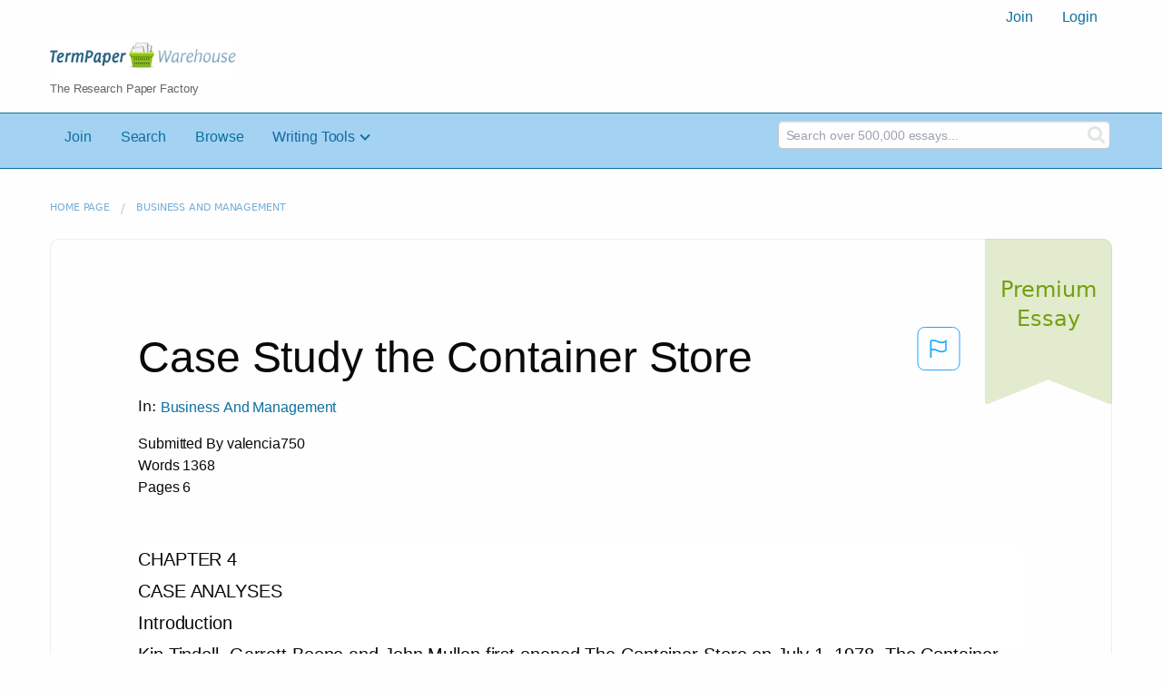

--- FILE ---
content_type: text/html; charset=UTF-8
request_url: https://www.termpaperwarehouse.com/essay-on/Case-Study-the-Container-Store/368012
body_size: 2399
content:
<!DOCTYPE html>
<html lang="en">
<head>
    <meta charset="utf-8">
    <meta name="viewport" content="width=device-width, initial-scale=1">
    <title></title>
    <style>
        body {
            font-family: "Arial";
        }
    </style>
    <script type="text/javascript">
    window.awsWafCookieDomainList = ['monografias.com','cram.com','studymode.com','buenastareas.com','trabalhosfeitos.com','etudier.com','studentbrands.com','ipl.org','123helpme.com','termpaperwarehouse.com'];
    window.gokuProps = {
"key":"AQIDAHjcYu/GjX+QlghicBgQ/7bFaQZ+m5FKCMDnO+vTbNg96AGe85MAbDryaCIv+G5hkV9fAAAAfjB8BgkqhkiG9w0BBwagbzBtAgEAMGgGCSqGSIb3DQEHATAeBglghkgBZQMEAS4wEQQMfqv/41xp8mxCyZaoAgEQgDtphphf91j3ohtIdrkcZhOjtKVdO6T7EOagds3zsYaLwQPIN8cNivfF/va6SSQpupzbviLhd9a0ZTvohw==",
          "iv":"A6x+awFnVAAAJNMu",
          "context":"AyWGOmAL/Rz6NUjdGQlJWp16vuXKFV2TvkNMog0V8GAQ+I70CnRFfwA2EpOQnz/X+65Vzujy7qHB7c63KtIxJ7/dI+8b6RWZvhR2oSUuqNSXs01W0jW6EVQ/YNx4LCtr3WZycTnVgvaAX1RxhL4ZslRiCl7njHH3wpRPS3q/WSgt66eUpVC89KlJbSH0gbmvWC6lFeaQtNIOrC9tqrH0PkVvH0bG0HwyIRq21yjyDK1pCPvGAItxZMaR0fSwtt3tarSBjejr+5W6CwnOB+/qZGD4aPNhhkxELdtZZ4QWd0DvFHvgWJ59j4qQjkk+Ch1DKMdqpibVph6rqfTBNHzuPyIDWJMsRshOjYeeCvzqjypCaLbwVFgYRRB5VdI6d+OmfjXE0Kc8UmwG9fTEQUpJbjgtYRctMz6wkYlMo+ubh+YpSk1d/C/GywINQmnrdc/JJU7BETXmMYYfTW82N+o32ayM80/i2ESpcDwU+IDXsO4LltbldoZtnvHE/4J+fh2bBET94pUmij3eJFRfI7g7KmQHWN3DJwFdAenNgBtUg5kDib5CO5qRXi/FReJWr1c7MdY2Oia3Aae6RRueJQ2fnGaBRg/+usMgIrVlzfdRYwF9vtw6l2IAY2q8Y5Z3Js3e9O7aJ/W9KegOwb4Jn4B3Eewr2opx/lfrW/CvuA6KUe/4f0BnvdDJXugs9RlO4n7swbO7WYhdo/rnnV5BKB8qX5ZVZd8xxrsgrvitrQ8s3e1+V5UXI6Qbug1PvVUnF1BDY1OkKinRFndFsPLgFSbB2MxC8A=="
};
    </script>
    <script src="https://ab840a5abf4d.9b6e7044.us-east-2.token.awswaf.com/ab840a5abf4d/b0f70ab89207/67f8e9ae0dac/challenge.js"></script>
</head>
<body>
    <div id="challenge-container"></div>
    <script type="text/javascript">
        AwsWafIntegration.saveReferrer();
        AwsWafIntegration.checkForceRefresh().then((forceRefresh) => {
            if (forceRefresh) {
                AwsWafIntegration.forceRefreshToken().then(() => {
                    window.location.reload(true);
                });
            } else {
                AwsWafIntegration.getToken().then(() => {
                    window.location.reload(true);
                });
            }
        });
    </script>
    <noscript>
        <h1>JavaScript is disabled</h1>
        In order to continue, we need to verify that you're not a robot.
        This requires JavaScript. Enable JavaScript and then reload the page.
    </noscript>
</body>
</html>

--- FILE ---
content_type: text/html; charset=utf-8
request_url: https://www.termpaperwarehouse.com/essay-on/Case-Study-the-Container-Store/368012
body_size: 30901
content:
<!DOCTYPE html><html lang="en"><head><meta charSet="utf-8"/><meta name="viewport" content="width=device-width, initial-scale=1"/><link rel="preload" as="image" href="../../../images/tpw-logo.png"/><link rel="preload" as="image" href="https://www.termpaperwarehouse.com/images/down_arrow.png"/><link rel="stylesheet" href="/_next/static/css/c2bbaf45b4ad15b0.css" data-precedence="next"/><link rel="stylesheet" href="/_next/static/css/965f3c7cb033bc0e.css" data-precedence="next"/><link rel="stylesheet" href="/_next/static/css/b0508c9df8928f4a.css" data-precedence="next"/><link rel="preload" as="script" fetchPriority="low" href="/_next/static/chunks/webpack-8942f47571ce977a.js"/><script src="/_next/static/chunks/fd9d1056-ac4acbb8df876e3e.js" async=""></script><script src="/_next/static/chunks/767-4261f66faed90f62.js" async=""></script><script src="/_next/static/chunks/main-app-7867b8388d19e289.js" async=""></script><script src="/_next/static/chunks/3ff803c2-5fff9f616da2a7a1.js" async=""></script><script src="/_next/static/chunks/app/(essay)/essay-on/%5Bslug%5D/%5BpublicationId%5D/error-36a3f291d424c395.js" async=""></script><script src="/_next/static/chunks/app/(essay)/essay-on/%5Bslug%5D/%5BpublicationId%5D/not-found-a214331a7b803deb.js" async=""></script><script src="/_next/static/chunks/app/(essay)/error-23f9de5668a2763c.js" async=""></script><script src="/_next/static/chunks/app/error-0d1e7a6290aae694.js" async=""></script><script src="/_next/static/chunks/app/global-error-ece729dec078d13a.js" async=""></script><script src="https://cdn.cookielaw.org/scripttemplates/otSDKStub.js" type="text/javascript;" charSet="UTF-8" data-domain-script="true" async=""></script><title>Case Study the Container Store - Term Paper</title><meta name="description" content="Read this essay on Case Study the Container Store. Come browse our large digital warehouse of free sample essays. Get the knowledge you need in order to pass your classes and more. Only at TermPaperWarehouse.com"/><meta name="keywords" content="termPaperWarehouse, essays"/><link rel="canonical" href="https://www.termpaperwarehouse.com/essay-on/Case-Study-the-Container-Store/368012"/><meta name="next-size-adjust"/><script src="/_next/static/chunks/polyfills-42372ed130431b0a.js" noModule=""></script></head><body class="__className_d65c78"><noscript><iframe src="//www.googletagmanager.com/ns.html?id=GTM-57GCBT" height="0" width="0" style="display:none;visibility:hidden"></iframe></noscript><header><div class="row columns"><nav><ul class="menu align-right"><li role="menuitem"><a href="/sign-up">Join</a></li><li role="menuitem"><a href="/sign-in">Login</a></li></ul></nav></div><div class="row"><div class="large-3 columns"><a href="/"><img class="logo__img" src="../../../images/tpw-logo.png" alt="TermPaperWarehouse.com - Free Term Papers, Essays and Research Documents"/><p class="logo__heading">The Research Paper Factory</p></a></div><div class="large-9 columns rhino-slot rhino-slot--black"></div></div></header><div class="nav-bar"><div class="row menuHolder"><div class="columns large-8 header-navbar"><div class="nav-container"><nav><input type="checkbox" id="drop"/><ul class="menu"><li><a href="/sign-up" style="color:#0e709f">Join</a></li><li><a href="/find-an-essay" style="color:#0e709f">Search</a></li><li><a href="/browse.php" style="color:#0e709f">Browse</a></li><li><a href="#">Writing Tools</a> <input type="checkbox" id="drop-2"/><ul><li class="bordered"> <a href="/writing-tools/essay-checker">Essay Checker</a></li><li class="bordered"> <a href="/writing-tools/essay-rewriter">Essay Rewriter</a></li><li class="bordered"> <a href="/writing-tools/grammar-checker">Grammar Checker</a></li></ul></li></ul></nav></div></div><div id="navbar-search" class="flex flex-col md:flex-row md:w-4/12 large-4 columns"><form class="search-form w-full" action="/search_results.php"><div class="flex items-center"><input type="hidden" name="action" value="search"/><div class="relative w-full min-w-[200px] h-11"><input type="text" placeholder="Search over 500,000 essays..." class="peer w-full h-full bg-transparent text-blue-gray-700 font-sans font-normal outline outline-0 focus:outline-0 disabled:bg-blue-gray-50 disabled:border-0 transition-all placeholder-shown:border placeholder-shown:border-blue-gray-200 placeholder-shown:border-t-blue-gray-200 border focus:border-2 border-t-transparent focus:border-t-transparent text-sm px-3 py-3 rounded-md border-blue-gray-200 focus:border-light-blue-500 search-form__input" name="query"/><label class="flex w-full h-full select-none pointer-events-none absolute left-0 font-normal !overflow-visible truncate peer-placeholder-shown:text-blue-gray-500 leading-tight peer-focus:leading-tight peer-disabled:text-transparent peer-disabled:peer-placeholder-shown:text-blue-gray-500 transition-all -top-1.5 peer-placeholder-shown:text-sm text-[11px] peer-focus:text-[11px] before:content[&#x27; &#x27;] before:block before:box-border before:w-2.5 before:h-1.5 before:mt-[6.5px] before:mr-1 peer-placeholder-shown:before:border-transparent before:rounded-tl-md before:border-t peer-focus:before:border-t-2 before:border-l peer-focus:before:border-l-2 before:pointer-events-none before:transition-all peer-disabled:before:border-transparent after:content[&#x27; &#x27;] after:block after:flex-grow after:box-border after:w-2.5 after:h-1.5 after:mt-[6.5px] after:ml-1 peer-placeholder-shown:after:border-transparent after:rounded-tr-md after:border-t peer-focus:after:border-t-2 after:border-r peer-focus:after:border-r-2 after:pointer-events-none after:transition-all peer-disabled:after:border-transparent peer-placeholder-shown:leading-[4.1] text-blue-gray-400 peer-focus:text-light-blue-500 before:border-blue-gray-200 peer-focus:before:!border-light-blue-500 after:border-blue-gray-200 peer-focus:after:!border-light-blue-500"> </label></div><button type="submit" class="align-middle select-none font-sans font-bold text-center uppercase transition-all disabled:opacity-50 disabled:shadow-none disabled:pointer-events-none text-sm py-3.5 px-7 rounded-lg text-white hover:bg-white/10 active:bg-white/30 search-form__button ml-2"><i class="fa fa-search" aria-hidden="true"></i></button></div></form></div></div></div><div class="tpw-main-container"><div class="row"><nav aria-label="breadcrumb" class="w-max"><ol aria-label="Breadcrumbs:" role="navigation" class="flex flex-wrap items-center w-full bg-opacity-60 py-2 px-4 rounded-md breadcrumbs bg-white"><li class="flex items-center text-blue-gray-900 antialiased font-sans text-sm font-normal leading-normal cursor-pointer transition-colors duration-300 hover:text-light-blue-500"><a href="/" class="opacity-60">Home page</a><span class="text-blue-gray-500 text-sm antialiased font-sans font-normal leading-normal mx-2 pointer-events-none select-none">/</span></li><li class="flex items-center text-blue-gray-900 antialiased font-sans text-sm font-normal leading-normal cursor-pointer transition-colors duration-300 hover:text-light-blue-500"><a href="/subcategory/Business-And-Management/1" class="opacity-60">Business and Management</a></li></ol></nav></div><div class="row"><div class="columns splat-paper-container tpw-paper-container"><div class="splat-paper-container__is-premium-container"><span data-testid="premiumEssayTag" class="block antialiased font-sans text-base font-light leading-relaxed text-inherit splat-paper-container__is-premium-copy">Premium Essay</span></div><div class="pw no-bottom-padding"><div><div class="md:mr-[100px] xl:mr-[70px] flex justify-between"><h1 style="color:#0a0a0a" class="">Case Study the Container Store</h1><button class="bg-transparent text-[#1ea7fd] border-0 co p-0 m-0 h-[49px] w-[48px] shadow-none outline-0 font-normal hover:shadow-none hover:outline-0 focus:shadow-none focus:outline-0"><svg width="48" height="49" viewBox="0 0 48 49" fill="none" xmlns="http://www.w3.org/2000/svg"><rect x="1" y="0.5" width="46" height="47.0413" rx="7.5" stroke="currentcolor"></rect><path d="M16.1668 34.0413H14.5V15.2062L14.9167 14.9561C17.667 13.206 20.2506 14.2061 22.7508 15.2062C25.5844 16.3729 28.168 17.373 31.5017 14.9561L32.8351 14.0394V26.1239L32.5018 26.3739C28.418 29.3742 25.0844 28.0408 22.0841 26.7906C19.9172 25.9572 18.0837 25.2071 16.1668 26.1239V34.0413ZM18.0837 24.0404C19.6672 24.0404 21.2507 24.6238 22.7508 25.2905C25.4177 26.3739 28.0013 27.374 31.1683 25.2905V17.2064C27.668 19.0399 24.751 17.8731 22.0841 16.7897C19.9172 15.9562 18.0837 15.2062 16.1668 16.1229V24.2904C16.8336 24.1237 17.417 24.0404 18.0837 24.0404Z" fill="currentcolor"></path></svg></button></div><p class="block antialiased font-sans text-base font-light leading-relaxed text-blue-gray-900 relative mb-4">In: <a href="/subcategory/Business-And-Management/1"><button class="align-middle select-none font-sans font-bold text-center transition-all disabled:opacity-50 disabled:shadow-none disabled:pointer-events-none text-xs py-3 px-6 rounded-lg text-blue-gray-500 hover:bg-blue-gray-500/10 active:bg-blue-gray-500/30 showAsLink capitalize" type="button">Business and Management</button></a></p><div class="mb-12 essayDetails"><span>Submitted By <!-- -->valencia750</span><br/><span>Words <!-- -->1368</span><br/><span>Pages <!-- -->6</span></div></div><div class="relative flex flex-col bg-clip-border rounded-xl bg-white text-gray-700 shadow-md paper-holder p-0"> <article class="paper-container margin--bottom-2">CHAPTER 4<br />
CASE ANALYSES<br />
Introduction <br />
	Kip Tindell, Garrett Boone and John Mullen first opened The Container Store on July 1, 1978.  The Container Stores are full of boxes, racks and containers to help you organize your home or office.  The company playfully uses the motto “Contain Yourself.”   Their company culture is centered around an “employee first” culture and values its employees.    The Container Store has never lost sight of its number one stakeholder and owes much of their success to that strategy.  From the beginning, its founders created foundation principles based on spiritual and golden rule philosophies.  The foundation principles serve as a reflection in how the company treats their employees and how they treat each other.  Company president and CEO Kip Tindell declares, “A funny thing happens when you take the time to educate your employees, pay them well and treat them as equals; You end up with extremely motivated and enthusiastic people.”  It is not surprising that the Container Store has been on Fortune’s magazine annual list of “100 Best Companies to Work For” for fifteen years.   The Container Store has also been highlighted in “10 top perks from Best Companies 2014” because of their annual We Love Our Employees Day celebration.  In addition, Melissa Reiff, COO and Director, was recently highlighted as an influential female business leader in Dallas.  The Container Store’s top leadership team is made up of 75% women and companywide it is 64%.<br />
Organizational Strengths The Container Store owes their success to their employee-first approach.  The company went public in 2013 and put more equity in the employees’ hands.  About 20 percent of the IPO went to employees and those in a directed-share program.  This unprecedented amount of total shares offered to employees to purchase is just one example of how The Container Store appreciates their</article></div><div class="splat-paper-container__gradient"><div class="splat-paper-container__gradient__cta"><div class="fixed-height--4"><a href="/document/368012" data-testid="showMoreCTA" id="showMoreCTA" rel="nofollow"><button id="txtCTA" type="button" style="background-color:#1779ba" class="align-middle select-none font-sans font-bold text-center uppercase transition-all disabled:opacity-50 disabled:shadow-none disabled:pointer-events-none text-sm py-3.5 px-7 rounded-lg bg-gray-900 text-white shadow-md shadow-gray-900/10 hover:shadow-lg hover:shadow-gray-900/20 focus:opacity-[0.85] focus:shadow-none active:opacity-[0.85] active:shadow-none storybook-button storybook-button--lg storybook-button--primary button button--join-now cta-links">SHOW MORE<img src="https://www.termpaperwarehouse.com/images/down_arrow.png" alt="" class="button__icon"/></button></a></div></div></div></div></div><div class="columns splat-paper-stat-container tpw-paper-stat-container"><div class="textLeft"><div class="callout callout-list-box fixed-height--24"><h3 style="color:#994800" class="callout-list__heading">Similar Documents</h3><div class="results__item"><a href="/essay-on/Orgaizational-Culture/150293" style="text-decoration:none"><i class="fa fa-file-text-o results__item__icon" aria-hidden="true"></i><div class="mt-splat-paper-container__is-premium-tag margin--bottom-0-25"><div class="relative grid items-center font-sans font-bold uppercase whitespace-nowrap select-none border border-gray-900 text-gray-700 py-1.5 px-3 text-xs rounded-lg essayChip" style="opacity:0"><span class="">Premium Essay</span></div></div><h4 style="color:#0e709f" class="results__item__title display-inline">Orgaizational Culture</h4></a><p class="m-0 #0a0a0a 0.9rem" style="color:#0a0a0a;font-size:0.9rem">...Summary of the Case Study

The Container Store, an American store, holds their position for several years at the top of Fortune magazine’s ‘100 Best Companies to Work for’. The company was established in 1978 by Tindell and Garrett Bonne. The structure of the company stores were split into different sections like kitchen, laundry, office with their individual showcase. The company had a fundamental HR philosophy behind their ongoing success. Their philosophy was reflected in their activities and practice used which helped to develop an excellent organizational culture. The company provided huge effort and time to recruit and select employees by HR staffs. The firm spent enough time training its employee. They paid higher salary than other retail stores. The company was committed to provide excellent career opportunity for employees. The managers of the company used to keep constant communication with their employees, play as more team leader than supervisor. Sales at the firm have increased 20–25% each year. On HR measure, the employee turnover rate has averaged 15–25% yearly, compared to the 100% rate common in retail jobs. Obviously, the Container Store has the “right package” that enables its employees to be significant contributors to its success.

                       General overview of the Company

The Container Store: the original storage and Organization Store

The Container Store established by Kip Tindell (Tindell), Garrett Boone (Boone), and John Mullen in...</p><p class="m-0 #888 0.9rem" style="color:#888;font-size:0.9rem">Words: 1852 - Pages: 8</p></div><div class="results__item"><a href="/essay-on/Buttons-Case-Study-1/243286" style="text-decoration:none"><i class="fa fa-file-text-o results__item__icon" aria-hidden="true"></i><div class="mt-splat-paper-container__is-premium-tag margin--bottom-0-25"><div class="relative grid items-center font-sans font-bold uppercase whitespace-nowrap select-none border border-gray-900 text-gray-700 py-1.5 px-3 text-xs rounded-lg essayChip" style="opacity:0"><span class="">Premium Essay</span></div></div><h4 style="color:#0e709f" class="results__item__title display-inline">Buttons - Case Study 1</h4></a><p class="m-0 #0a0a0a 0.9rem" style="color:#0a0a0a;font-size:0.9rem">...Pierre Kitts | Integrated Logistics Case Study 1 | March 2, 2014
Case Study 1 – Buttons Limited
Canadian Distribution System

Contents
Executive Summary	1
Introduction	4
Initial Stocking of Stores	6
Figure 1 - Average Transit Time by Ocean Container from Manufacturing Plants to Canadian Stores	8
Figure 2 – Initial Stocking of Stores via 40 FT Ocean Containers to DC’s.	9
Full Distribution System Buttons Canada	10
Figure 3 - Average Transit Time by Consolidated Air from Manufacturing Plants to Canadian Stores	11
Figure 4 – Full Canadian Distribution Flow Chart: Consolidated Air into DC’s Replenishment of Stock	12
Canadian 3PL	13
Incoterm	15
Modal Selection	17
Distribution Centre (DC)	18
Distribution	19
Communications Internal	20
Communications to 3PL	22
Customs	23
Conclusion	24

Executive Summary
Buttons Limited, is a global clothing retailer, and has targeted Canada as a new market for expansion of their lines of affordable, but stylish clothing, by opening up eight new stores in the country. Two stores will be situated in Vancouver British Columbia, three in Toronto Ontario, and three in Montreal Quebec.

A very simple and straight forward distribution solution is recommended. One that will use the same flow chart process for both ocean carriage, for the initial startup and stocking phase of the program (see Figure 2, page 9), and the air consolidation replenishment of stock phase (see Figure 4, page 12).  

This system will be providing savings with...</p><p class="m-0 #888 0.9rem" style="color:#888;font-size:0.9rem">Words: 4090 - Pages: 17</p></div><div class="results__item"><a href="/essay-on/Dermavescent/277412" style="text-decoration:none"><i class="fa fa-file-text-o results__item__icon" aria-hidden="true"></i><div class="mt-splat-paper-container__is-premium-tag margin--bottom-0-25"><div class="relative grid items-center font-sans font-bold uppercase whitespace-nowrap select-none border border-gray-900 text-gray-700 py-1.5 px-3 text-xs rounded-lg essayChip" style="opacity:0"><span class="">Premium Essay</span></div></div><h4 style="color:#0e709f" class="results__item__title display-inline">Dermavescent</h4></a><p class="m-0 #0a0a0a 0.9rem" style="color:#0a0a0a;font-size:0.9rem">...Dermavescent Laboratories, Inc. Case Study
Group Case Study from Text
Strategic Marketing Problems



Dermavescent Laboratories, Inc. Marketing Management Case Study
Problem Identification
Phoebe Masters, new product manager, “has to decide whether to introduce a new package design for the company’s Soft and Silky Shaving Gel.  The major questions were whether a 5.5 ounce or 10 ounce aerosol container should be introduced and whether she would approve additional funds for a market test.” (pg. 210) “Timing is critical because the incidence of women’s shaving would increase during the spring months and reach its peak during the summer months.”  (pg. 210)  The idea for the new package design is a result of the following reasons:  1) unit sales for Soft and Silky Shaving Gel had slowed and plateaued in recent years.  2)  Soft and Silky Shaving Gel sales had grown and were a strain on manufacturing capacity.  (All Soft and Silky product line products have grown—stressing manufacturing capacity.)  3) Dermavescent Laboratories, Inc. had no manufacturing capacity expansion plans for the next three years.  4)  Aerosol packaging had become the dominant design for women’s shaving creams and gels. 
Industry, Market, and Buyer Analysis
The market for women’s shaving cream and gels has been small compared to men’s shaving cream and gels.  Industry sources estimate the U.S. dollar value of women’s “wet shaving” products to be about $550 million in 2005, at manufacturers’ prices and...</p><p class="m-0 #888 0.9rem" style="color:#888;font-size:0.9rem">Words: 1369 - Pages: 6</p></div><div class="results__item"><a href="/essay-on/Case-Study-Of-Solid-Waste-Management/296272" style="text-decoration:none"><i class="fa fa-file-text-o results__item__icon" aria-hidden="true"></i><div class="mt-splat-paper-container__is-premium-tag margin--bottom-0-25"><div class="relative grid items-center font-sans font-bold uppercase whitespace-nowrap select-none border border-gray-900 text-gray-700 py-1.5 px-3 text-xs rounded-lg essayChip" style="opacity:0"><span class="">Premium Essay</span></div></div><h4 style="color:#0e709f" class="results__item__title display-inline">Case Study of Solid Waste Management at a College Campus</h4></a><p class="m-0 #0a0a0a 0.9rem" style="color:#0a0a0a;font-size:0.9rem">...International Journal of Applied Engineering Research. ISSN 0973-4562, Volume 8, Number 16 (2013) pp. 1871-1878 © Research India Publications http://www.ripublication.com/ijaer.htm

Case Study of Solid Waste Management at a College Campus
Abhilash Krishna, Krishna Nandanan, Pradeep Kumar S.S. and Srihari K.S. Department of Electrical and Electronics Engineering, Amrita School of Engineering, Coimbatore, India.

Abstract This paper examines the technical, economic and environmental aspects of the waste management techniques practiced at an educational campus in South India. It encompasses the entire spectrum of waste collection, segregation, reuse, recycle, incineration and landfill. An in-depth analysis of this process has been done as it helps to both emulate and improve this complex yet essential practice. The study involves interaction with people directly associated with this process by which a clear understanding of the technical and management aspect of the entire process can be obtained. It has also provided a substantial amount of raw data regarding the amount and types of waste generated, labour, cost and other related aspects. Appropriate suggestions and justifications had been put forth to improve the efficiency of the system. Keywords: Bio-degradable waste, compost, non bio-degradable waste, waste management.

1. Introduction
A sample population of 8000 people in a 450-acre college campus had been considered. The college campus is located in a nondescript village...</p><p class="m-0 #888 0.9rem" style="color:#888;font-size:0.9rem">Words: 2827 - Pages: 12</p></div><div class="results__item"><a href="/essay-on/Internship-At-Marsa-Maroc/429629" style="text-decoration:none"><i class="fa fa-file-text-o results__item__icon" aria-hidden="true"></i><div class="mt-splat-paper-container__is-premium-tag margin--bottom-0-25"><div class="relative grid items-center font-sans font-bold uppercase whitespace-nowrap select-none border border-gray-900 text-gray-700 py-1.5 px-3 text-xs rounded-lg essayChip" style="opacity:0"><span class="">Premium Essay</span></div></div><h4 style="color:#0e709f" class="results__item__title display-inline">Internship at Marsa Maroc</h4></a><p class="m-0 #0a0a0a 0.9rem" style="color:#0a0a0a;font-size:0.9rem">...of the Trucks Transit in Marsa Maroc Terminal

Dr. Youssef Boulaksil

Fall Term
2013

Executive Summary
	
The container terminal is a flat modal form that binds the ship to truck, train or to another vessel in the case of transshipment. This connection is done via interfaces: truck / area inter exchange, train / buffer zone, ship / dock. Thus, the major container flows are channeled to or from this system are the result or the source of a multitude of internal flow system (sorting, inspection, shifting, connection, full containers, empty containers). These flows are treated with different tools and different locations around the terminal. That means, the container terminal is to optimize the processing of massive volumes of containers in order to achieve economies of scale (749,000 TEUs'' 20-foot equivalent'' per year), improving the use of resources and more special equipments that are expensive.
	 In fact, responsible for handling division have the prospect of having a solution to balancing and optimization of the supply chain through the design of equipment used (tractors) to import and export in delivery to the end customer.
 My final project study is in the heart of this approach. It has as an objective, the study of solutions that meet the diverse needs. To do this, I had some operational research to minimize the process of delivery of containers to customers. Then, I implemented a simulation of the problem, with Siman-Arena software, allowing the validation of...</p><p class="m-0 #888 0.9rem" style="color:#888;font-size:0.9rem">Words: 11589 - Pages: 47</p></div><div class="results__item"><a href="/essay-on/Case-Study-On-Solid-Waste-Management/464487" style="text-decoration:none"><i class="fa fa-file-text-o results__item__icon" aria-hidden="true"></i><div class="mt-splat-paper-container__is-premium-tag margin--bottom-0-25"><div class="relative grid items-center font-sans font-bold uppercase whitespace-nowrap select-none border border-gray-900 text-gray-700 py-1.5 px-3 text-xs rounded-lg essayChip" style="opacity:0"><span class="">Premium Essay</span></div></div><h4 style="color:#0e709f" class="results__item__title display-inline">Case Study on Solid Waste Management</h4></a><p class="m-0 #0a0a0a 0.9rem" style="color:#0a0a0a;font-size:0.9rem">...Case Study of Solid Waste Management at a College Campus
Abhilash Krishna1, Krishna Nandanan2, Pradeep Kumar S.S.3, Srihari K.S.4
Department of Electrical and Electronics Engineering, Amrita School of Engineering,
Coimbatore, India.
abhilash.krishnadbz@gmail.com1,krishna_92@hotmail.com2,sspk1992@gmail.com3,srihariks12@gmail.com4
	ABSTRACT
This paper examines the technical, economic and environmental aspects of the waste management techniques practiced at an educational campus in South India.  It encompasses the entire spectrum of waste collection, segregation, reuse, recycle, incineration and landfill.  An in-depth analysis of this process has been done as it helps to both emulate and improve this complex yet essential practice.  The study involves interaction with people directly associated with this process by which a clear understanding of the technical and management aspect of the entire process can be obtained.  It has also provided a substantial amount of raw data regarding the amount and types of waste generated, labour, cost and other related aspects.  Appropriate suggestions and justifications had been put forth to improve the efficiency of the system.
Keywords - bio-degradable waste, compost, non bio-degradable waste, waste management.
1. INTRODUCTION
A sample population of 8000 people in a 450-acre college campus had been considered. The college campus is located in a nondescript village in South India.  In such a populous community, generation of large amount of wastes...</p><p class="m-0 #888 0.9rem" style="color:#888;font-size:0.9rem">Words: 2760 - Pages: 12</p></div><div class="results__item"><a href="/essay-on/Types-of-Labs/375278" style="text-decoration:none"><i class="fa fa-file-text-o results__item__icon" aria-hidden="true"></i><div class="mt-splat-paper-container__is-free-tag margin--bottom-0-25"><div class="relative grid items-center font-sans font-bold uppercase whitespace-nowrap select-none border border-gray-900 text-gray-700 py-1.5 px-3 text-xs rounded-lg essayChip" style="opacity:0"><span class="">Free Essay</span></div></div><h4 style="color:#0e709f" class="results__item__title display-inline">Types of Labs</h4></a><p class="m-0 #0a0a0a 0.9rem" style="color:#0a0a0a;font-size:0.9rem">...They are distinguished by the support space that is required for each laboratory or group of laboratories.
Fume hoods, as well as biosafety cabinets and laminar flow hoods, are used in all areas of bioscience research. Storage for chemicals (solvents and acids) must be provided in accordance with applicable codes.
Physical Sciences Laboratories
Physical science laboratories are distinguished from other types of laboratories in a number of ways. 
First, there is only a small amount of built-in furniture.
Second, there is abundance and a variety of electrical power. This, of course, is due to the fact that in most physical sciences research labs the floor space is occupied by an array of apparatus and instrumentation, both home-built and store bought. Almost all of this equipment requires power of varying voltage and amperage... Power and piped services are usually provided from an overhead suspended service carrier.
Medical
A medical laboratory or clinical laboratory is a laboratory where tests are done on clinical specimens in order to get information about the health of a patient as pertaining to the...</p><p class="m-0 #888 0.9rem" style="color:#888;font-size:0.9rem">Words: 729 - Pages: 3</p></div><div class="results__item"><a href="/essay-on/Parvaderm-Corporation/221197" style="text-decoration:none"><i class="fa fa-file-text-o results__item__icon" aria-hidden="true"></i><div class="mt-splat-paper-container__is-free-tag margin--bottom-0-25"><div class="relative grid items-center font-sans font-bold uppercase whitespace-nowrap select-none border border-gray-900 text-gray-700 py-1.5 px-3 text-xs rounded-lg essayChip" style="opacity:0"><span class="">Free Essay</span></div></div><h4 style="color:#0e709f" class="results__item__title display-inline">Parvaderm Corporation</h4></a><p class="m-0 #0a0a0a 0.9rem" style="color:#0a0a0a;font-size:0.9rem">...solutions to help get Parvaderm back on track from their past few years of disappointing sales.
There are two decisions to be made by Parvaderm Corporation. The first is whether to get rid of their current tube packaging or introduce a 5.5-ounce or a 10-ounce aerosol container to the current product line. The second is to see if it was necessary to add additional funds for a market test. This is all part of the bigger question of introducing a new package design for the Soft and Silky Shaving Gel. The Soft Silky barnd was introduced in 1991, when aerosol packaging wasn’t widely known, however: since 1999 aerosol has become the dominate packaging for women’s shaving cream.
Analysis and Evaluation
Since Pavaderm's Soft and Silky Shaving Gel sales had not risen but instead have declined over the past few years, there was definitely room for improvement. Courtwright proposed the new package plans and as the newly appointed manager, Phoebe Masters ultimately had the final call on the new packaging and the spending of additional funds. Masters approved Courtwright to spend $35,000 to conduct the marketing research tests on customer responses.
Courtwright hired a marketing research firm to conduct four focus-group studies. Two groups consisted of current Soft and Silky users, and the other two consisted of users of shaving cream, users other than Soft and Silky, and users of soap and water. The six principal findings were:
1. Customers and non-customers we unanimously in favor of the...</p><p class="m-0 #888 0.9rem" style="color:#888;font-size:0.9rem">Words: 2578 - Pages: 11</p></div><div class="results__item"><a href="/essay-on/Water/233806" style="text-decoration:none"><i class="fa fa-file-text-o results__item__icon" aria-hidden="true"></i><div class="mt-splat-paper-container__is-premium-tag margin--bottom-0-25"><div class="relative grid items-center font-sans font-bold uppercase whitespace-nowrap select-none border border-gray-900 text-gray-700 py-1.5 px-3 text-xs rounded-lg essayChip" style="opacity:0"><span class="">Premium Essay</span></div></div><h4 style="color:#0e709f" class="results__item__title display-inline">Water</h4></a><p class="m-0 #0a0a0a 0.9rem" style="color:#0a0a0a;font-size:0.9rem">...cpd.na

Acknowledgements
The Unit for Continuing Professional Development wishes to thank those below for their contribution to this support guide: Ms Alina Hambelela Angula Mr Simson Shaakumeni Ms. Laetitia Willemse Ms. Agatha Lewin Mr Simson Shaakumeni Author Content Editor(s) Instructional Designer Technical Care of Template Quality Controller

Water

Contents
About this support guide 1 How this support guide is structured ................................................................................. 1 Course overview 3

Welcome to Water (Natural Science and Health Education) ............................................ 3 Water (Natural Science and Health Education)—is this course for you? ......................... 3 Study skills ........................................................................................................................ 4 Need help? ......................................................................................................................... 5 Getting around this support guide 6

Margin icons ...................................................................................................................... 6 Unit 1 8 Water: Grade...</p><p class="m-0 #888 0.9rem" style="color:#888;font-size:0.9rem">Words: 9089 - Pages: 37</p></div><div class="results__item"><a href="/essay-on/Same-Case/462306" style="text-decoration:none"><i class="fa fa-file-text-o results__item__icon" aria-hidden="true"></i><div class="mt-splat-paper-container__is-premium-tag margin--bottom-0-25"><div class="relative grid items-center font-sans font-bold uppercase whitespace-nowrap select-none border border-gray-900 text-gray-700 py-1.5 px-3 text-xs rounded-lg essayChip" style="opacity:0"><span class="">Premium Essay</span></div></div><h4 style="color:#0e709f" class="results__item__title display-inline">Same Case</h4></a><p class="m-0 #0a0a0a 0.9rem" style="color:#0a0a0a;font-size:0.9rem">...first 200 words to give you marks and the first 500 words (100 times 5) to give you marks for a 5 mark question and so
on.
Answer should be written in clear & simple language using bullet points & paragraph structure to put your points across.

For Institute Use only
PAPER RECEIVED DATE
MARKS OBTAI ED
TOTAL MARKS OUT OF
Note :-All students shall sign the following pledge on each assignment and
sheet:

examination answer

“I have not violated the Institute Honor Code during this assignment/examination.”

All GEA community members pledge to report known violations of the GEA Honor Code.

Signature

_________________________

Garuda Education Academy

MARKS : 80

SUB :

SUPPLY CHAIN MANAGEMENT

N.B.: 1) Attempt any Four cases
2) All cases carries equal marks.
CASE 1
1. MANAGING GROWTH AT SPORTSTUFF.COM
In December 2000, Sanjay Gupta and his management team were busy evaluating the
performance at SportStuff.com over the last year. Demand had grown by 80 percent over the
year. This growth, however, was a mixed blessing. The venture capitalists supporting the
company were very pleased with the growth in sales and the resulting...</p><p class="m-0 #888 0.9rem" style="color:#888;font-size:0.9rem">Words: 4129 - Pages: 17</p></div><div class="results__item"><a href="/essay-on/Management/259766" style="text-decoration:none"><i class="fa fa-file-text-o results__item__icon" aria-hidden="true"></i><div class="mt-splat-paper-container__is-premium-tag margin--bottom-0-25"><div class="relative grid items-center font-sans font-bold uppercase whitespace-nowrap select-none border border-gray-900 text-gray-700 py-1.5 px-3 text-xs rounded-lg essayChip" style="opacity:0"><span class="">Premium Essay</span></div></div><h4 style="color:#0e709f" class="results__item__title display-inline">Management</h4></a><p class="m-0 #0a0a0a 0.9rem" style="color:#0a0a0a;font-size:0.9rem">...ORGANIZATION IN TANZANIA



Case Study of Tanzania Ports Authority (TPA), Dar es Salaam





                          PREPARED BY:  MHONZWA BEATRICE



                          SUPERVISED BY: KAZIBILA YOTHAM N.





A Research Report to be submitted in Partial Fulfillment of requirement for diploma in procurement and logistics at TIA 2014

CERTIFICATION AND COPYRIGHT




I, MHONZWA BEATRICE declare that this field report is my own work and the information I give is true that it has not been submitted for diploma student to any other college, Institute or University. May God help me.

It is not allowed to copy part or whole material in this writing without permission from the author.



Signature:



Name: Mhonzwa Beatrice



Supervisor’s Signature:



Name: Kazibila Yotham N.



Date:




















                                               ACKNOWLEDGEMENT

First and foremost I thank God almighty for without his grace any of this could not be possible. I hereby acknowledge the contribution of various people who in one way or another made this work as easy as possible. I extend my thanks and appreciations to my beloved brother Mr. Claus Mhonzwa and my sister in-law Mrs. Klaus. I appreciate their contribution and that I let them be blessed for their moral and material support during the whole period of my study. My friends for their company and opinions in my journey of studies.



I am also grateful...</p><p class="m-0 #888 0.9rem" style="color:#888;font-size:0.9rem">Words: 2862 - Pages: 12</p></div><div class="results__item"><a href="/essay-on/Sores/294643" style="text-decoration:none"><i class="fa fa-file-text-o results__item__icon" aria-hidden="true"></i><div class="mt-splat-paper-container__is-free-tag margin--bottom-0-25"><div class="relative grid items-center font-sans font-bold uppercase whitespace-nowrap select-none border border-gray-900 text-gray-700 py-1.5 px-3 text-xs rounded-lg essayChip" style="opacity:0"><span class="">Free Essay</span></div></div><h4 style="color:#0e709f" class="results__item__title display-inline">Sores</h4></a><p class="m-0 #0a0a0a 0.9rem" style="color:#0a0a0a;font-size:0.9rem">...Report on

Summer Placement

Conducted at
GENO PHARMACEUTICALS
LTD
Pharmaceutical Complex
Tivim Industrial Estate, P.O.
Karaswada, Mapusa, Goa

		By
TRAZEL DIAS
Roll No. 1332
St. Xaviers College,
Mapusa  – Goa

Stores
Learnings &amp; Research.
The stores department at Geno Pharmacueticals is headed by Mr.Sunil Azgaonkar. He takes care of the over all activities of this department. Mr.Sunil Azgaonkar was very kind in sharing his knowledge with me and also in givingme an overview of how the stores department at Geno Pharmacueticals functions.
The stores department  is the heart of any organisation. It is where all the issuing and receiving takes place. The marketing department first gets the orders that are generated .i.e is how  much sale has to be made. Later on the production planning control department does the job of finalising how much has to be produced, they have something called a production programme which helps them know according the amount of tablets,capsules,liquids or ointments that have to be produced.
Next step is where the stores department issues an indent to the purchase department to make the necessary purchases of the raw materials required for production. The purchase department inturn will approach approved suppliers or vendors and place a purchase order.
Once the materials are received from the approved vendore and suppliers they are sent to a room called the ‘re-dusting’ room. In this room all the materials are cleansed for eg: if...</p><p class="m-0 #888 0.9rem" style="color:#888;font-size:0.9rem">Words: 2691 - Pages: 11</p></div><div class="results__item"><a href="/essay-on/Elixuum/70763" style="text-decoration:none"><i class="fa fa-file-text-o results__item__icon" aria-hidden="true"></i><div class="mt-splat-paper-container__is-premium-tag margin--bottom-0-25"><div class="relative grid items-center font-sans font-bold uppercase whitespace-nowrap select-none border border-gray-900 text-gray-700 py-1.5 px-3 text-xs rounded-lg essayChip" style="opacity:0"><span class="">Premium Essay</span></div></div><h4 style="color:#0e709f" class="results__item__title display-inline">Elixuum</h4></a><p class="m-0 #0a0a0a 0.9rem" style="color:#0a0a0a;font-size:0.9rem">... and they come in a small variety of six to eight inches in length. They come in a striped pattern of white and primary colors. It is made of mainly two materials; polypropylene and polystyrene, making the piece compressible yet hard enough not to be torn.
The elixuum was found in a suburban city, not far from Canada, which was the fastest freezing place that the ice-age took over. Fortunately, we found the tallest structure there, making it possible for our research team to break through easily. The part of the structure which broke through easily was an oculus opening on the roof, which led us to this area surrounded with barricades of mini-food plants of different flavors and qualities. Everything was in place and frozen, or in some cases fallen and broken, at the last dynamic point of action. All seemed to be an average day...</p><p class="m-0 #888 0.9rem" style="color:#888;font-size:0.9rem">Words: 1029 - Pages: 5</p></div><div class="results__item"><a href="/essay-on/Chobani-Case-Study/421493" style="text-decoration:none"><i class="fa fa-file-text-o results__item__icon" aria-hidden="true"></i><div class="mt-splat-paper-container__is-premium-tag margin--bottom-0-25"><div class="relative grid items-center font-sans font-bold uppercase whitespace-nowrap select-none border border-gray-900 text-gray-700 py-1.5 px-3 text-xs rounded-lg essayChip" style="opacity:0"><span class="">Premium Essay</span></div></div><h4 style="color:#0e709f" class="results__item__title display-inline">Chobani Case Study</h4></a><p class="m-0 #0a0a0a 0.9rem" style="color:#0a0a0a;font-size:0.9rem">...points)
In the Maturity stage, market attention is directed toward holding market share through further product differentiation and finding new buyers. Examples used in the case study included applying to different markets such as children and families, and the development of new flavors. 	
2. In what stage is Greek yogurt? (5 points)
Greek yogurt is in the Growth Stage of the product life cycle. This is represented by its market share in 2007 of only 2% which grew to today’s 36% of the yogurt industry. This also includes the ever increasing revenues gained by Chobani, Yoplait, Fage and other companies selling Greek yogurt. 
3. Describe the perceptual benefits of Chobani’s packaging. (6 points)
In their early years, Chobani could not afford to advertise so the packaging including the label, shape, color, graphic, and actual container were of much importance. Ulukaya shows a lot of attention to detail in their packaging because he knows his main perceptual benefit is connecting with customers. The container the company uses is wider than typical yogurt brands to make it look bigger than others. Also using shrunken on sleeves to provide sharper, more appealing colors added to the connection. Another perceptual benefit used was cost reduction when he outsourced, contacting the Columbian supplier to make his containers, although they ended up spending about $250,000 regardless.
4. Tell me one specific thing in this article that you found interesting or surprising. (5 points)
Overall I...</p><p class="m-0 #888 0.9rem" style="color:#888;font-size:0.9rem">Words: 386 - Pages: 2</p></div><div class="results__item"><a href="/essay-on/Stress-Management/129845" style="text-decoration:none"><i class="fa fa-file-text-o results__item__icon" aria-hidden="true"></i><div class="mt-splat-paper-container__is-free-tag margin--bottom-0-25"><div class="relative grid items-center font-sans font-bold uppercase whitespace-nowrap select-none border border-gray-900 text-gray-700 py-1.5 px-3 text-xs rounded-lg essayChip" style="opacity:0"><span class="">Free Essay</span></div></div><h4 style="color:#0e709f" class="results__item__title display-inline">Stress Management</h4></a><p class="m-0 #0a0a0a 0.9rem" style="color:#0a0a0a;font-size:0.9rem">...nations and thus facilitated globalisation (Levinson, 2006). The aim of this discussion is to present the nature of containerisation and how the innovative use of containers transformed overtime. This case study will draw up real world examples on logistics on a global scale. The latter half of this discussion will explore the advantages of using containers to transport goods via sea, road and rail.

Containerisation

      Containerisation is an inter-modal system which has been used over half a century to transport the universal cargo and non-bulk products in containers which are reinforced steel boxes (ECMT, 2005). The ease of using containers allows the flexibility to use a multi-modal system to transport the containers through road, rail, sea and air (Lowe, 2005). These containers are regulated by the International Organization for Standardisation (ISO) body which sets the foundation to ensure the containers are eligible to be loaded and conserved unharmed onto container ships, railroad cars, planes and trucks.  Containerisation has revolutionised the logistic industry in imports and exports, in transportation of goods to a degree that it has diminished costs to an insignificant point in the twentieth century. One of the justifications for this inter-modal system was to expand storage capacity within the steel containers so that it can maintain space for economies of scale (Wetherly & Otter, 2008).

History & Change...</p><p class="m-0 #888 0.9rem" style="color:#888;font-size:0.9rem">Words: 3548 - Pages: 15</p></div></div></div></div></div><div class="row"><div class="columns margin--top-5 margin--bottom-5"><div class="relative flex flex-col bg-clip-border rounded-xl bg-white text-gray-700 shadow-md"><div class="p-6 callout callout-list-box"><h3 style="color:#994800" class="callout-list__heading mb-4">Popular Essays</h3><div class="popularEssays"><div class="callout-list__item"><a href="/essay-on/Mastercard/368013" title="Mastercard Essay" class="callout-list__item-link text-decoration-none block">Mastercard Essay</a></div><div class="callout-list__item"><a href="/essay-on/Drug-Enforcement-Agency/368014" title="Drug Enforcement Agency Essay" class="callout-list__item-link text-decoration-none block">Drug Enforcement Agency Essay</a></div><div class="callout-list__item"><a href="/essay-on/Child-Development-Case-Study-Analysis/368015" title="Child Development Case Study Analysis Essay" class="callout-list__item-link text-decoration-none block">Child Development Case Study Analysis Essay</a></div><div class="callout-list__item"><a href="/essay-on/Develop-Goals/368016" title="Develop Goals Essay" class="callout-list__item-link text-decoration-none block">Develop Goals Essay</a></div><div class="callout-list__item"><a href="/essay-on/The-Fall-of-Enron/368017" title="The Fall of Enron Essay" class="callout-list__item-link text-decoration-none block">The Fall of Enron Essay</a></div><div class="callout-list__item"><a href="/essay-on/Eriksons-Psychosocial-Stages-of-Personality/368018" title="Erikson&#x27;s Psychosocial Stages of... Essay" class="callout-list__item-link text-decoration-none block">Erikson&#x27;s Psychosocial Stages of... Essay</a></div></div></div></div></div></div></div><footer class="footer"><div class="row"><div class="large-12 columns"><p class="footer__copyright">©<!-- -->2026<!-- --> <!-- -->TermPaperWarehouse.com</p><div class="menu-centered"><ul class="menu medium-horizontal vertical footer__bottom-menu"><li class="footer__bottom-menu__item"><a href="https://www.learneo.com/legal/copyright-policy" title="Copyright Policy" target="_blank" rel="noopener noreferrer">Copyright Policy</a></li><li class="footer__bottom-menu__item"><a href="https://www.learneo.com/legal/community-guidelines" title="Community Guidelines" target="_blank" rel="noopener noreferrer">Community Guidelines</a></li><li class="footer__bottom-menu__item"><a href="https://www.learneo.com/legal/honor-code" title="Our Honor Code" target="_blank" rel="noopener noreferrer">Our Honor Code</a></li><li class="footer__bottom-menu__item"><a href="https://www.learneo.com/legal/privacy-policy" title="Privacy Policy" target="_blank" rel="noopener noreferrer">Privacy Policy</a></li><li class="footer__bottom-menu__item"><a href="/about-us/terms" title="Service Terms" target="_blank" rel="noopener noreferrer">Service Terms</a></li><li class="footer__bottom-menu__item"><a href="/about-us/contact" title="Contact Us">Contact Us</a></li><li class="footer__bottom-menu__item"><a href="/help" title="Help" target="_blank" rel="noopener noreferrer">Help</a></li><li class="footer__bottom-menu__item ot cursor-pointer ot-sdk-show-settings"><a id="ot-sdk-btn" rel="nofollow">Do Not Sell or Share My Personal Information</a></li></ul></div></div></div></footer><script src="/_next/static/chunks/webpack-8942f47571ce977a.js" async=""></script><script>(self.__next_f=self.__next_f||[]).push([0]);self.__next_f.push([2,null])</script><script>self.__next_f.push([1,"1:HL[\"/_next/static/media/a34f9d1faa5f3315-s.p.woff2\",\"font\",{\"crossOrigin\":\"\",\"type\":\"font/woff2\"}]\n2:HL[\"/_next/static/css/c2bbaf45b4ad15b0.css\",\"style\"]\n3:HL[\"/_next/static/css/965f3c7cb033bc0e.css\",\"style\"]\n4:HL[\"/_next/static/css/b0508c9df8928f4a.css\",\"style\"]\n"])</script><script>self.__next_f.push([1,"5:I[2846,[],\"\"]\n8:I[4707,[],\"\"]\nb:I[7802,[\"92\",\"static/chunks/3ff803c2-5fff9f616da2a7a1.js\",\"358\",\"static/chunks/app/(essay)/essay-on/%5Bslug%5D/%5BpublicationId%5D/error-36a3f291d424c395.js\"],\"default\"]\nc:I[6423,[],\"\"]\nd:I[1916,[\"92\",\"static/chunks/3ff803c2-5fff9f616da2a7a1.js\",\"583\",\"static/chunks/app/(essay)/essay-on/%5Bslug%5D/%5BpublicationId%5D/not-found-a214331a7b803deb.js\"],\"ErrorPage\"]\ne:I[2154,[\"545\",\"static/chunks/app/(essay)/error-23f9de5668a2763c.js\"],\"default\"]\nf:I[1916,[\"92\",\"static/chunks/3ff803c2-5fff9f616da2a7a1.js\",\"583\",\"static/chunks/app/(essay)/essay-on/%5Bslug%5D/%5BpublicationId%5D/not-found-a214331a7b803deb.js\"],\"Header\"]\n10:I[1916,[\"92\",\"static/chunks/3ff803c2-5fff9f616da2a7a1.js\",\"583\",\"static/chunks/app/(essay)/essay-on/%5Bslug%5D/%5BpublicationId%5D/not-found-a214331a7b803deb.js\"],\"Navbar\"]\n11:I[3490,[\"601\",\"static/chunks/app/error-0d1e7a6290aae694.js\"],\"default\"]\n12:I[1916,[\"92\",\"static/chunks/3ff803c2-5fff9f616da2a7a1.js\",\"583\",\"static/chunks/app/(essay)/essay-on/%5Bslug%5D/%5BpublicationId%5D/not-found-a214331a7b803deb.js\"],\"Footer\"]\n14:I[4879,[\"470\",\"static/chunks/app/global-error-ece729dec078d13a.js\"],\"default\"]\n9:[\"slug\",\"Case-Study-the-Container-Store\",\"d\"]\na:[\"publicationId\",\"368012\",\"d\"]\n15:[]\n"])</script><script>self.__next_f.push([1,"0:[\"$\",\"$L5\",null,{\"buildId\":\"WPtDxrpGBSlRvzXYVB11D\",\"assetPrefix\":\"\",\"urlParts\":[\"\",\"essay-on\",\"Case-Study-the-Container-Store\",\"368012\"],\"initialTree\":[\"\",{\"children\":[\"(essay)\",{\"children\":[\"essay-on\",{\"children\":[[\"slug\",\"Case-Study-the-Container-Store\",\"d\"],{\"children\":[[\"publicationId\",\"368012\",\"d\"],{\"children\":[\"__PAGE__\",{}]}]}]}]}]},\"$undefined\",\"$undefined\",true],\"initialSeedData\":[\"\",{\"children\":[\"(essay)\",{\"children\":[\"essay-on\",{\"children\":[[\"slug\",\"Case-Study-the-Container-Store\",\"d\"],{\"children\":[[\"publicationId\",\"368012\",\"d\"],{\"children\":[\"__PAGE__\",{},[[\"$L6\",\"$L7\",null],null],null]},[null,[\"$\",\"$L8\",null,{\"parallelRouterKey\":\"children\",\"segmentPath\":[\"children\",\"(essay)\",\"children\",\"essay-on\",\"children\",\"$9\",\"children\",\"$a\",\"children\"],\"error\":\"$b\",\"errorStyles\":[],\"errorScripts\":[],\"template\":[\"$\",\"$Lc\",null,{}],\"templateStyles\":\"$undefined\",\"templateScripts\":\"$undefined\",\"notFound\":[\"$\",\"div\",null,{\"className\":\"row\",\"children\":[\"$\",\"$Ld\",null,{\"title\":\"404 - Page Not Found\",\"description\":\"We know how hard it can be when you can't find what you're looking for. Below, you can instantly search millions of essays and get your research back on track!\",\"fontawesome_icon\":\"fa-rocket\",\"enable_search\":true,\"search_placeholder\":\"Search over 500,000 essays...\",\"search_action\":\"/search_results.php\"}]}],\"notFoundStyles\":[]}]],null]},[null,[\"$\",\"$L8\",null,{\"parallelRouterKey\":\"children\",\"segmentPath\":[\"children\",\"(essay)\",\"children\",\"essay-on\",\"children\",\"$9\",\"children\"],\"error\":\"$undefined\",\"errorStyles\":\"$undefined\",\"errorScripts\":\"$undefined\",\"template\":[\"$\",\"$Lc\",null,{}],\"templateStyles\":\"$undefined\",\"templateScripts\":\"$undefined\",\"notFound\":\"$undefined\",\"notFoundStyles\":\"$undefined\"}]],null]},[null,[\"$\",\"$L8\",null,{\"parallelRouterKey\":\"children\",\"segmentPath\":[\"children\",\"(essay)\",\"children\",\"essay-on\",\"children\"],\"error\":\"$undefined\",\"errorStyles\":\"$undefined\",\"errorScripts\":\"$undefined\",\"template\":[\"$\",\"$Lc\",null,{}],\"templateStyles\":\"$undefined\",\"templateScripts\":\"$undefined\",\"notFound\":\"$undefined\",\"notFoundStyles\":\"$undefined\"}]],null]},[null,[\"$\",\"$L8\",null,{\"parallelRouterKey\":\"children\",\"segmentPath\":[\"children\",\"(essay)\",\"children\"],\"error\":\"$e\",\"errorStyles\":[],\"errorScripts\":[],\"template\":[\"$\",\"$Lc\",null,{}],\"templateStyles\":\"$undefined\",\"templateScripts\":\"$undefined\",\"notFound\":\"$undefined\",\"notFoundStyles\":\"$undefined\"}]],null]},[[[[\"$\",\"link\",\"0\",{\"rel\":\"stylesheet\",\"href\":\"/_next/static/css/c2bbaf45b4ad15b0.css\",\"precedence\":\"next\",\"crossOrigin\":\"$undefined\"}],[\"$\",\"link\",\"1\",{\"rel\":\"stylesheet\",\"href\":\"/_next/static/css/965f3c7cb033bc0e.css\",\"precedence\":\"next\",\"crossOrigin\":\"$undefined\"}],[\"$\",\"link\",\"2\",{\"rel\":\"stylesheet\",\"href\":\"/_next/static/css/b0508c9df8928f4a.css\",\"precedence\":\"next\",\"crossOrigin\":\"$undefined\"}]],[\"$\",\"html\",null,{\"lang\":\"en\",\"suppressHydrationWarning\":true,\"children\":[null,[\"$\",\"body\",null,{\"className\":\"__className_d65c78\",\"children\":[[\"$\",\"noscript\",null,{\"children\":[\"$\",\"iframe\",null,{\"src\":\"//www.googletagmanager.com/ns.html?id=GTM-57GCBT\",\"height\":\"0\",\"width\":\"0\",\"style\":{\"display\":\"none\",\"visibility\":\"hidden\"}}]}],[\"$\",\"$Lf\",null,{\"headerLogo\":\"../../../images/tpw-logo.png\",\"headerLogoText\":\"The Research Paper Factory\",\"buttonStyle\":{\"style\":\"plain\"}}],[\"$\",\"$L10\",null,{\"data\":[{\"text\":\"Join\",\"url\":\"/sign-up\",\"canDisplay\":true,\"textColor\":\"#0e709f\"},{\"text\":\"Search\",\"url\":\"/find-an-essay\",\"canDisplay\":true,\"textColor\":\"#0e709f\"},{\"text\":\"Browse\",\"url\":\"/browse.php\",\"canDisplay\":true,\"textColor\":\"#0e709f\"},{\"text\":\"Writing Tools\",\"url\":\"#\",\"canDisplay\":true,\"textColor\":\"#0e709f\",\"subMenu\":[{\"text\":\"Essay Checker\",\"url\":\"/writing-tools/essay-checker\"},{\"text\":\"Essay Rewriter\",\"url\":\"/writing-tools/essay-rewriter\"},{\"text\":\"Grammar Checker\",\"url\":\"/writing-tools/grammar-checker\"}]}]}],[\"$\",\"div\",null,{\"className\":\"tpw-main-container\",\"children\":[\"$\",\"$L8\",null,{\"parallelRouterKey\":\"children\",\"segmentPath\":[\"children\"],\"error\":\"$11\",\"errorStyles\":[],\"errorScripts\":[],\"template\":[\"$\",\"$Lc\",null,{}],\"templateStyles\":\"$undefined\",\"templateScripts\":\"$undefined\",\"notFound\":[\"$\",\"div\",null,{\"className\":\"row\",\"children\":[\"$\",\"$Ld\",null,{\"title\":\"404 - Page Not Found\",\"description\":\"We know how hard it can be when you can't find what you're looking for. Below, you can instantly search millions of essays and get your research back on track!\",\"fontawesome_icon\":\"fa-rocket\",\"enable_search\":true,\"search_placeholder\":\"Search over 500,000 essays...\",\"search_action\":\"/search_results.php\"}]}],\"notFoundStyles\":[]}]}],[\"$\",\"$L12\",null,{\"copyright\":true,\"onetrust\":true,\"sitename\":\"TermPaperWarehouse.com\",\"year\":2026,\"footerItems\":[{\"text\":\"Copyright Policy\",\"url\":\"https://www.learneo.com/legal/copyright-policy\",\"openInNewTab\":true},{\"text\":\"Community Guidelines\",\"url\":\"https://www.learneo.com/legal/community-guidelines\",\"openInNewTab\":true},{\"text\":\"Our Honor Code\",\"url\":\"https://www.learneo.com/legal/honor-code\",\"openInNewTab\":true},{\"text\":\"Privacy Policy\",\"url\":\"https://www.learneo.com/legal/privacy-policy\",\"openInNewTab\":true},{\"text\":\"Service Terms\",\"url\":\"/about-us/terms\",\"openInNewTab\":true},{\"text\":\"Contact Us\",\"url\":\"/about-us/contact\",\"openInNewTab\":false},{\"text\":\"Help\",\"url\":\"/help\",\"openInNewTab\":true}]}]]}]]}]],null],null],\"couldBeIntercepted\":false,\"initialHead\":[null,\"$L13\"],\"globalErrorComponent\":\"$14\",\"missingSlots\":\"$W15\"}]\n"])</script><script>self.__next_f.push([1,"13:[[\"$\",\"meta\",\"0\",{\"name\":\"viewport\",\"content\":\"width=device-width, initial-scale=1\"}],[\"$\",\"meta\",\"1\",{\"charSet\":\"utf-8\"}],[\"$\",\"title\",\"2\",{\"children\":\"Case Study the Container Store - Term Paper\"}],[\"$\",\"meta\",\"3\",{\"name\":\"description\",\"content\":\"Read this essay on Case Study the Container Store. Come browse our large digital warehouse of free sample essays. Get the knowledge you need in order to pass your classes and more. Only at TermPaperWarehouse.com\"}],[\"$\",\"meta\",\"4\",{\"name\":\"keywords\",\"content\":\"termPaperWarehouse, essays\"}],[\"$\",\"link\",\"5\",{\"rel\":\"canonical\",\"href\":\"https://www.termpaperwarehouse.com/essay-on/Case-Study-the-Container-Store/368012\"}],[\"$\",\"meta\",\"6\",{\"name\":\"next-size-adjust\"}]]\n6:null\n"])</script><script>self.__next_f.push([1,"16:I[1916,[\"92\",\"static/chunks/3ff803c2-5fff9f616da2a7a1.js\",\"583\",\"static/chunks/app/(essay)/essay-on/%5Bslug%5D/%5BpublicationId%5D/not-found-a214331a7b803deb.js\"],\"Breadcrumb\"]\n17:I[1916,[\"92\",\"static/chunks/3ff803c2-5fff9f616da2a7a1.js\",\"583\",\"static/chunks/app/(essay)/essay-on/%5Bslug%5D/%5BpublicationId%5D/not-found-a214331a7b803deb.js\"],\"EssayPreview\"]\n18:T796,CHAPTER 4\u003cbr /\u003e\nCASE ANALYSES\u003cbr /\u003e\nIntroduction \u003cbr /\u003e\n\tKip Tindell, Garrett Boone and John Mullen first opened The Container Store on July 1, 1978.  The Container Stores are full of boxes, racks and containers to help you organize your home or office.  The company playfully uses the motto “Contain Yourself.”   Their company culture is centered around an “employee first” culture and values its employees.    The Container Store has never lost sight of its number one stakeholder and owes much of their success to that strategy.  From the beginning, its founders created foundation principles based on spiritual and golden rule philosophies.  The foundation principles serve as a reflection in how the company treats their employees and how they treat each other.  Company president and CEO Kip Tindell declares, “A funny thing happens when you take the time to educate your employees, pay them well and treat them as equals; You end up with extremely motivated and enthusiastic people.”  It is not surprising that the Container Store has been on Fortune’s magazine annual list of “100 Best Companies to Work For” for fifteen years.   The Container Store has also been highlighted in “10 top perks from Best Companies 2014” because of their annual We Love Our Employees Day celebration.  In addition, Melissa Reiff, COO and Director, was recently highlighted as an influential female business leader in Dallas.  The Container Store’s top leadership team is made up of 75% women and companywide it is 64%.\u003cbr /\u003e\nOrganizational Strengths The Container Store owes their success to their employee-first approach.  The company went public in 2013 and put m"])</script><script>self.__next_f.push([1,"ore equity in the employees’ hands.  About 20 percent of the IPO went to employees and those in a directed-share program.  This unprecedented amount of total shares offered to employees to purchase is just one example of how The Container Store appreciates their19:T5f2,...Summary of the Case Study\r\n\r\nThe Container Store, an American store, holds their position for several years at the top of Fortune magazine’s ‘100 Best Companies to Work for’. The company was established in 1978 by Tindell and Garrett Bonne. The structure of the company stores were split into different sections like kitchen, laundry, office with their individual showcase. The company had a fundamental HR philosophy behind their ongoing success. Their philosophy was reflected in their activities and practice used which helped to develop an excellent organizational culture. The company provided huge effort and time to recruit and select employees by HR staffs. The firm spent enough time training its employee. They paid higher salary than other retail stores. The company was committed to provide excellent career opportunity for employees. The managers of the company used to keep constant communication with their employees, play as more team leader than supervisor. Sales at the firm have increased 20–25% each year. On HR measure, the employee turnover rate has averaged 15–25% yearly, compared to the 100% rate common in retail jobs. Obviously, the Container Store has the “right package” that enables its employees to be significant contributors to its success.\r\n\r\n                       General overview of the Company\r\n\r\nThe Container Store: the original storage and Organization Store\r\n\r\nThe Container Store established by Kip Tindell (Tindell), Garrett Boone (Boone), and John Mullen in...1a:T5f2,...Pierre Kitts | Integrated Logistics Case Study 1 | March 2, 2014\r\nCase Study 1 – Buttons Limited\r\nCanadian Distribution System\r\n\r\nContents\r\nExecutive Summary\t1\r\nIntroduction\t4\r\nInitial Stocking of Stores\t6\r\nFigure 1 - Average Transit Tim"])</script><script>self.__next_f.push([1,"e by Ocean Container from Manufacturing Plants to Canadian Stores\t8\r\nFigure 2 – Initial Stocking of Stores via 40 FT Ocean Containers to DC’s.\t9\r\nFull Distribution System Buttons Canada\t10\r\nFigure 3 - Average Transit Time by Consolidated Air from Manufacturing Plants to Canadian Stores\t11\r\nFigure 4 – Full Canadian Distribution Flow Chart: Consolidated Air into DC’s Replenishment of Stock\t12\r\nCanadian 3PL\t13\r\nIncoterm\t15\r\nModal Selection\t17\r\nDistribution Centre (DC)\t18\r\nDistribution\t19\r\nCommunications Internal\t20\r\nCommunications to 3PL\t22\r\nCustoms\t23\r\nConclusion\t24\r\n\r\nExecutive Summary\r\nButtons Limited, is a global clothing retailer, and has targeted Canada as a new market for expansion of their lines of affordable, but stylish clothing, by opening up eight new stores in the country. Two stores will be situated in Vancouver British Columbia, three in Toronto Ontario, and three in Montreal Quebec.\r\n\r\nA very simple and straight forward distribution solution is recommended. One that will use the same flow chart process for both ocean carriage, for the initial startup and stocking phase of the program (see Figure 2, page 9), and the air consolidation replenishment of stock phase (see Figure 4, page 12).  \r\n\r\nThis system will be providing savings with...1b:T5ff,...Dermavescent Laboratories, Inc. Case Study\r\nGroup Case Study from Text\r\nStrategic Marketing Problems\r\n\r\n\r\n\r\nDermavescent Laboratories, Inc. Marketing Management Case Study\r\nProblem Identification\r\nPhoebe Masters, new product manager, “has to decide whether to introduce a new package design for the company’s Soft and Silky Shaving Gel.  The major questions were whether a 5.5 ounce or 10 ounce aerosol container should be introduced and whether she would approve additional funds for a market test.” (pg. 210) “Timing is critical because the incidence of women’s shaving would increase during the spring months and reach its peak during the summer months.”  (pg. 210)  The idea for the new package design is a result of the following reasons:  1) u"])</script><script>self.__next_f.push([1,"nit sales for Soft and Silky Shaving Gel had slowed and plateaued in recent years.  2)  Soft and Silky Shaving Gel sales had grown and were a strain on manufacturing capacity.  (All Soft and Silky product line products have grown—stressing manufacturing capacity.)  3) Dermavescent Laboratories, Inc. had no manufacturing capacity expansion plans for the next three years.  4)  Aerosol packaging had become the dominant design for women’s shaving creams and gels. \r\nIndustry, Market, and Buyer Analysis\r\nThe market for women’s shaving cream and gels has been small compared to men’s shaving cream and gels.  Industry sources estimate the U.S. dollar value of women’s “wet shaving” products to be about $550 million in 2005, at manufacturers’ prices and...1c:T5ea,...International Journal of Applied Engineering Research. ISSN 0973-4562, Volume 8, Number 16 (2013) pp. 1871-1878 © Research India Publications http://www.ripublication.com/ijaer.htm\r\n\r\nCase Study of Solid Waste Management at a College Campus\r\nAbhilash Krishna, Krishna Nandanan, Pradeep Kumar S.S. and Srihari K.S. Department of Electrical and Electronics Engineering, Amrita School of Engineering, Coimbatore, India.\r\n\r\nAbstract This paper examines the technical, economic and environmental aspects of the waste management techniques practiced at an educational campus in South India. It encompasses the entire spectrum of waste collection, segregation, reuse, recycle, incineration and landfill. An in-depth analysis of this process has been done as it helps to both emulate and improve this complex yet essential practice. The study involves interaction with people directly associated with this process by which a clear understanding of the technical and management aspect of the entire process can be obtained. It has also provided a substantial amount of raw data regarding the amount and types of waste generated, labour, cost and other related aspects. Appropriate suggestions and justifications had been put forth to improve the efficiency of the system. Ke"])</script><script>self.__next_f.push([1,"ywords: Bio-degradable waste, compost, non bio-degradable waste, waste management.\r\n\r\n1. Introduction\r\nA sample population of 8000 people in a 450-acre college campus had been considered. The college campus is located in a nondescript village...1d:T5e6,...of the Trucks Transit in Marsa Maroc Terminal\r\n\r\nDr. Youssef Boulaksil\r\n\r\nFall Term\r\n2013\r\n\r\nExecutive Summary\r\n\t\r\nThe container terminal is a flat modal form that binds the ship to truck, train or to another vessel in the case of transshipment. This connection is done via interfaces: truck / area inter exchange, train / buffer zone, ship / dock. Thus, the major container flows are channeled to or from this system are the result or the source of a multitude of internal flow system (sorting, inspection, shifting, connection, full containers, empty containers). These flows are treated with different tools and different locations around the terminal. That means, the container terminal is to optimize the processing of massive volumes of containers in order to achieve economies of scale (749,000 TEUs'' 20-foot equivalent'' per year), improving the use of resources and more special equipments that are expensive.\r\n\t In fact, responsible for handling division have the prospect of having a solution to balancing and optimization of the supply chain through the design of equipment used (tractors) to import and export in delivery to the end customer.\r\n My final project study is in the heart of this approach. It has as an objective, the study of solutions that meet the diverse needs. To do this, I had some operational research to minimize the process of delivery of containers to customers. Then, I implemented a simulation of the problem, with Siman-Arena software, allowing the validation of...1e:T5e7,...Case Study of Solid Waste Management at a College Campus\nAbhilash Krishna1, Krishna Nandanan2, Pradeep Kumar S.S.3, Srihari K.S.4\nDepartment of Electrical and Electronics Engineering, Amrita School of Engineering,\nCoimbatore, India.\nabhilash.krishnadbz@gmail.com1,krishna_92"])</script><script>self.__next_f.push([1,"@hotmail.com2,sspk1992@gmail.com3,srihariks12@gmail.com4\n\tABSTRACT\nThis paper examines the technical, economic and environmental aspects of the waste management techniques practiced at an educational campus in South India.  It encompasses the entire spectrum of waste collection, segregation, reuse, recycle, incineration and landfill.  An in-depth analysis of this process has been done as it helps to both emulate and improve this complex yet essential practice.  The study involves interaction with people directly associated with this process by which a clear understanding of the technical and management aspect of the entire process can be obtained.  It has also provided a substantial amount of raw data regarding the amount and types of waste generated, labour, cost and other related aspects.  Appropriate suggestions and justifications had been put forth to improve the efficiency of the system.\nKeywords - bio-degradable waste, compost, non bio-degradable waste, waste management.\n1. INTRODUCTION\nA sample population of 8000 people in a 450-acre college campus had been considered. The college campus is located in a nondescript village in South India.  In such a populous community, generation of large amount of wastes...1f:T475,...They are distinguished by the support space that is required for each laboratory or group of laboratories.\r\nFume hoods, as well as biosafety cabinets and laminar flow hoods, are used in all areas of bioscience research. Storage for chemicals (solvents and acids) must be provided in accordance with applicable codes.\r\nPhysical Sciences Laboratories\r\nPhysical science laboratories are distinguished from other types of laboratories in a number of ways. \r\nFirst, there is only a small amount of built-in furniture.\r\nSecond, there is abundance and a variety of electrical power. This, of course, is due to the fact that in most physical sciences research labs the floor space is occupied by an array of apparatus and instrumentation, both home-built and store bought. Almost all of this equipment requires "])</script><script>self.__next_f.push([1,"power of varying voltage and amperage... Power and piped services are usually provided from an overhead suspended service carrier.\r\nMedical\r\nA medical laboratory or clinical laboratory is a laboratory where tests are done on clinical specimens in order to get information about the health of a patient as pertaining to the...20:T5ec,...solutions to help get Parvaderm back on track from their past few years of disappointing sales.\r\nThere are two decisions to be made by Parvaderm Corporation. The first is whether to get rid of their current tube packaging or introduce a 5.5-ounce or a 10-ounce aerosol container to the current product line. The second is to see if it was necessary to add additional funds for a market test. This is all part of the bigger question of introducing a new package design for the Soft and Silky Shaving Gel. The Soft Silky barnd was introduced in 1991, when aerosol packaging wasn’t widely known, however: since 1999 aerosol has become the dominate packaging for women’s shaving cream.\r\nAnalysis and Evaluation\r\nSince Pavaderm's Soft and Silky Shaving Gel sales had not risen but instead have declined over the past few years, there was definitely room for improvement. Courtwright proposed the new package plans and as the newly appointed manager, Phoebe Masters ultimately had the final call on the new packaging and the spending of additional funds. Masters approved Courtwright to spend $35,000 to conduct the marketing research tests on customer responses.\r\nCourtwright hired a marketing research firm to conduct four focus-group studies. Two groups consisted of current Soft and Silky users, and the other two consisted of users of shaving cream, users other than Soft and Silky, and users of soap and water. The six principal findings were:\r\n1. Customers and non-customers we unanimously in favor of the...21:T4c4,...cpd.na\r\n\r\n\f\fAcknowledgements\r\nThe Unit for Continuing Professional Development wishes to thank those below for their contribution to this support guide: Ms Alina Hambelela Angula"])</script><script>self.__next_f.push([1," Mr Simson Shaakumeni Ms. Laetitia Willemse Ms. Agatha Lewin Mr Simson Shaakumeni Author Content Editor(s) Instructional Designer Technical Care of Template Quality Controller\r\n\r\n\f\fWater\r\n\r\nContents\r\nAbout this support guide 1 How this support guide is structured ................................................................................. 1 Course overview 3\r\n\r\nWelcome to Water (Natural Science and Health Education) ............................................ 3 Water (Natural Science and Health Education)—is this course for you? ......................... 3 Study skills ........................................................................................................................ 4 Need help? ......................................................................................................................... 5 Getting around this support guide 6\r\n\r\nMargin icons ...................................................................................................................... 6 Unit 1 8 Water: Grade...22:T47d,...first 200 words to give you marks and the first 500 words (100 times 5) to give you marks for a 5 mark question and so\non.\nAnswer should be written in clear \u0026 simple language using bullet points \u0026 paragraph structure to put your points across.\n\nFor Institute Use only\nPAPER RECEIVED DATE\nMARKS OBTAI ED\nTOTAL MARKS OUT OF\nNote :-All students shall sign the following pledge on each assignment and\nsheet:\n\nexamination answer\n\n“I have not violated the Institute Honor Code during this assignment/examination.”\n\nAll GEA community members pledge to report known violations of the GEA Honor Code.\n\nSignature\n\n_________________________\n\n\fGaruda Education Academy\n\nMARKS : 80\n\nSUB :\n\nSUPPLY CHAIN MANAGEMENT\n\nN.B.: 1) Attempt any Four cases\n2) All cases carries equal marks.\nCASE 1\n1. MANAGING GROWTH AT SPORTSTUFF.COM\nIn December 2000, Sanjay Gupta and his management team were busy evaluating the\nperformance at SportStuff.com over the last year. Demand had grown by 80 percent over the\nyear. This g"])</script><script>self.__next_f.push([1,"rowth, however, was a mixed blessing. The venture capitalists supporting the\ncompany were very pleased with the growth in sales and the resulting...23:T5ed,...ORGANIZATION IN TANZANIA\r\n\r\n\r\n\r\nCase Study of Tanzania Ports Authority (TPA), Dar es Salaam\r\n\r\n\r\n\r\n\r\n\r\n                          PREPARED BY:  MHONZWA BEATRICE\r\n\r\n\r\n\r\n                          SUPERVISED BY: KAZIBILA YOTHAM N.\r\n\r\n\r\n\r\n\r\n\r\nA Research Report to be submitted in Partial Fulfillment of requirement for diploma in procurement and logistics at TIA 2014\r\n\r\nCERTIFICATION AND COPYRIGHT\r\n\r\n\r\n\r\n\r\nI, MHONZWA BEATRICE declare that this field report is my own work and the information I give is true that it has not been submitted for diploma student to any other college, Institute or University. May God help me.\r\n\r\nIt is not allowed to copy part or whole material in this writing without permission from the author.\r\n\r\n\r\n\r\nSignature:\r\n\r\n\r\n\r\nName: Mhonzwa Beatrice\r\n\r\n\r\n\r\nSupervisor’s Signature:\r\n\r\n\r\n\r\nName: Kazibila Yotham N.\r\n\r\n\r\n\r\nDate:\r\n\r\n\r\n\r\n\r\n\r\n\r\n\r\n\r\n\r\n\r\n\r\n\r\n\r\n\r\n\r\n\r\n\r\n\r\n\r\n\r\n                                               ACKNOWLEDGEMENT\r\n\r\nFirst and foremost I thank God almighty for without his grace any of this could not be possible. I hereby acknowledge the contribution of various people who in one way or another made this work as easy as possible. I extend my thanks and appreciations to my beloved brother Mr. Claus Mhonzwa and my sister in-law Mrs. Klaus. I appreciate their contribution and that I let them be blessed for their moral and material support during the whole period of my study. My friends for their company and opinions in my journey of studies.\r\n\r\n\r\n\r\nI am also grateful...24:T5e8,...Report on\r\n\r\nSummer Placement\r\n\r\nConducted at\r\nGENO PHARMACEUTICALS\r\nLTD\r\nPharmaceutical Complex\r\nTivim Industrial Estate, P.O.\r\nKaraswada, Mapusa, Goa\r\n\r\n\t\tBy\r\nTRAZEL DIAS\r\nRoll No. 1332\r\nSt. Xaviers College,\r\nMapusa  – Goa\r\n\r\nStores\r\nLearnings \u0026amp; Research.\r\nThe stores department at Geno Pharmacueticals is headed by Mr.Sunil Azgaonkar. He takes care of the"])</script><script>self.__next_f.push([1," over all activities of this department. Mr.Sunil Azgaonkar was very kind in sharing his knowledge with me and also in givingme an overview of how the stores department at Geno Pharmacueticals functions.\r\nThe stores department  is the heart of any organisation. It is where all the issuing and receiving takes place. The marketing department first gets the orders that are generated .i.e is how  much sale has to be made. Later on the production planning control department does the job of finalising how much has to be produced, they have something called a production programme which helps them know according the amount of tablets,capsules,liquids or ointments that have to be produced.\r\nNext step is where the stores department issues an indent to the purchase department to make the necessary purchases of the raw materials required for production. The purchase department inturn will approach approved suppliers or vendors and place a purchase order.\r\nOnce the materials are received from the approved vendore and suppliers they are sent to a room called the ‘re-dusting’ room. In this room all the materials are cleansed for eg: if...25:T5ec,...points)\nIn the Maturity stage, market attention is directed toward holding market share through further product differentiation and finding new buyers. Examples used in the case study included applying to different markets such as children and families, and the development of new flavors. \t\n2. In what stage is Greek yogurt? (5 points)\nGreek yogurt is in the Growth Stage of the product life cycle. This is represented by its market share in 2007 of only 2% which grew to today’s 36% of the yogurt industry. This also includes the ever increasing revenues gained by Chobani, Yoplait, Fage and other companies selling Greek yogurt. \n3. Describe the perceptual benefits of Chobani’s packaging. (6 points)\nIn their early years, Chobani could not afford to advertise so the packaging including the label, shape, color, graphic, and actual container were of much importance. Ulukaya shows a l"])</script><script>self.__next_f.push([1,"ot of attention to detail in their packaging because he knows his main perceptual benefit is connecting with customers. The container the company uses is wider than typical yogurt brands to make it look bigger than others. Also using shrunken on sleeves to provide sharper, more appealing colors added to the connection. Another perceptual benefit used was cost reduction when he outsourced, contacting the Columbian supplier to make his containers, although they ended up spending about $250,000 regardless.\n4. Tell me one specific thing in this article that you found interesting or surprising. (5 points)\nOverall I...26:T5b0,...nations and thus facilitated globalisation (Levinson, 2006). The aim of this discussion is to present the nature of containerisation and how the innovative use of containers transformed overtime. This case study will draw up real world examples on logistics on a global scale. The latter half of this discussion will explore the advantages of using containers to transport goods via sea, road and rail.\r\n\r\nContainerisation\r\n\r\n      Containerisation is an inter-modal system which has been used over half a century to transport the universal cargo and non-bulk products in containers which are reinforced steel boxes (ECMT, 2005). The ease of using containers allows the flexibility to use a multi-modal system to transport the containers through road, rail, sea and air (Lowe, 2005). These containers are regulated by the International Organization for Standardisation (ISO) body which sets the foundation to ensure the containers are eligible to be loaded and conserved unharmed onto container ships, railroad cars, planes and trucks.  Containerisation has revolutionised the logistic industry in imports and exports, in transportation of goods to a degree that it has diminished costs to an insignificant point in the twentieth century. One of the justifications for this inter-modal system was to expand storage capacity within the steel containers so that it can maintain space for economies of scale (Wetherly \u0026"])</script><script>self.__next_f.push([1," Otter, 2008).\r\n\r\nHistory \u0026 Change..."])</script><script>self.__next_f.push([1,"7:[[\"$\",\"div\",null,{\"className\":\"row\",\"children\":[\"$\",\"$L16\",null,{\"data\":[{\"text\":\"Home page\",\"url\":\"/\"},{\"text\":\"Business and Management\",\"url\":\"/subcategory/Business-And-Management/1\"}]}]}],[\"$\",\"$L17\",null,{\"essayMetaData\":{\"title\":\"Case Study the Container Store\",\"titleColor\":\"#0a0a0a\",\"titleSize\":\"h1\",\"category\":\"Business and Management\",\"categoryUrl\":\"/subcategory/Business-And-Management/1\",\"submittedBy\":\"valencia750\",\"wordCount\":1368,\"pageCount\":6,\"premium\":true,\"essayFullViewURL\":\"/document/368012\"},\"essayContent\":\"$18\",\"similarEssays\":[{\"title\":\"Orgaizational Culture\",\"titleSize\":\"h4\",\"essayUrl\":\"/essay-on/Orgaizational-Culture/150293\",\"essaySnippet\":\"$19\",\"wordCount\":1852,\"pageCount\":8,\"premium\":true,\"freemiumTag\":\"Premium Essay\",\"titleColor\":\"#0e709f\"},{\"title\":\"Buttons - Case Study 1\",\"titleSize\":\"h4\",\"essayUrl\":\"/essay-on/Buttons-Case-Study-1/243286\",\"essaySnippet\":\"$1a\",\"wordCount\":4090,\"pageCount\":17,\"premium\":true,\"freemiumTag\":\"Premium Essay\",\"titleColor\":\"#0e709f\"},{\"title\":\"Dermavescent\",\"titleSize\":\"h4\",\"essayUrl\":\"/essay-on/Dermavescent/277412\",\"essaySnippet\":\"$1b\",\"wordCount\":1369,\"pageCount\":6,\"premium\":true,\"freemiumTag\":\"Premium Essay\",\"titleColor\":\"#0e709f\"},{\"title\":\"Case Study of Solid Waste Management at a College Campus\",\"titleSize\":\"h4\",\"essayUrl\":\"/essay-on/Case-Study-Of-Solid-Waste-Management/296272\",\"essaySnippet\":\"$1c\",\"wordCount\":2827,\"pageCount\":12,\"premium\":true,\"freemiumTag\":\"Premium Essay\",\"titleColor\":\"#0e709f\"},{\"title\":\"Internship at Marsa Maroc\",\"titleSize\":\"h4\",\"essayUrl\":\"/essay-on/Internship-At-Marsa-Maroc/429629\",\"essaySnippet\":\"$1d\",\"wordCount\":11589,\"pageCount\":47,\"premium\":true,\"freemiumTag\":\"Premium Essay\",\"titleColor\":\"#0e709f\"},{\"title\":\"Case Study on Solid Waste Management\",\"titleSize\":\"h4\",\"essayUrl\":\"/essay-on/Case-Study-On-Solid-Waste-Management/464487\",\"essaySnippet\":\"$1e\",\"wordCount\":2760,\"pageCount\":12,\"premium\":true,\"freemiumTag\":\"Premium Essay\",\"titleColor\":\"#0e709f\"},{\"title\":\"Types of Labs\",\"titleSize\":\"h4\",\"essayUrl\":\"/essay-on/Types-of-Labs/375278\",\"essaySnippet\":\"$1f\",\"wordCount\":729,\"pageCount\":3,\"premium\":false,\"freemiumTag\":\"Free Essay\",\"titleColor\":\"#0e709f\"},{\"title\":\"Parvaderm Corporation\",\"titleSize\":\"h4\",\"essayUrl\":\"/essay-on/Parvaderm-Corporation/221197\",\"essaySnippet\":\"$20\",\"wordCount\":2578,\"pageCount\":11,\"premium\":false,\"freemiumTag\":\"Free Essay\",\"titleColor\":\"#0e709f\"},{\"title\":\"Water\",\"titleSize\":\"h4\",\"essayUrl\":\"/essay-on/Water/233806\",\"essaySnippet\":\"$21\",\"wordCount\":9089,\"pageCount\":37,\"premium\":true,\"freemiumTag\":\"Premium Essay\",\"titleColor\":\"#0e709f\"},{\"title\":\"Same Case\",\"titleSize\":\"h4\",\"essayUrl\":\"/essay-on/Same-Case/462306\",\"essaySnippet\":\"$22\",\"wordCount\":4129,\"pageCount\":17,\"premium\":true,\"freemiumTag\":\"Premium Essay\",\"titleColor\":\"#0e709f\"},{\"title\":\"Management\",\"titleSize\":\"h4\",\"essayUrl\":\"/essay-on/Management/259766\",\"essaySnippet\":\"$23\",\"wordCount\":2862,\"pageCount\":12,\"premium\":true,\"freemiumTag\":\"Premium Essay\",\"titleColor\":\"#0e709f\"},{\"title\":\"Sores\",\"titleSize\":\"h4\",\"essayUrl\":\"/essay-on/Sores/294643\",\"essaySnippet\":\"$24\",\"wordCount\":2691,\"pageCount\":11,\"premium\":false,\"freemiumTag\":\"Free Essay\",\"titleColor\":\"#0e709f\"},{\"title\":\"Elixuum\",\"titleSize\":\"h4\",\"essayUrl\":\"/essay-on/Elixuum/70763\",\"essaySnippet\":\"... and they come in a small variety of six to eight inches in length. They come in a striped pattern of white and primary colors. It is made of mainly two materials; polypropylene and polystyrene, making the piece compressible yet hard enough not to be torn.\\r\\nThe elixuum was found in a suburban city, not far from Canada, which was the fastest freezing place that the ice-age took over. Fortunately, we found the tallest structure there, making it possible for our research team to break through easily. The part of the structure which broke through easily was an oculus opening on the roof, which led us to this area surrounded with barricades of mini-food plants of different flavors and qualities. Everything was in place and frozen, or in some cases fallen and broken, at the last dynamic point of action. All seemed to be an average day...\",\"wordCount\":1029,\"pageCount\":5,\"premium\":true,\"freemiumTag\":\"Premium Essay\",\"titleColor\":\"#0e709f\"},{\"title\":\"Chobani Case Study\",\"titleSize\":\"h4\",\"essayUrl\":\"/essay-on/Chobani-Case-Study/421493\",\"essaySnippet\":\"$25\",\"wordCount\":386,\"pageCount\":2,\"premium\":true,\"freemiumTag\":\"Premium Essay\",\"titleColor\":\"#0e709f\"},{\"title\":\"Stress Management\",\"titleSize\":\"h4\",\"essayUrl\":\"/essay-on/Stress-Management/129845\",\"essaySnippet\":\"$26\",\"wordCount\":3548,\"pageCount\":15,\"premium\":false,\"freemiumTag\":\"Free Essay\",\"titleColor\":\"#0e709f\"}],\"popularEssays\":[{\"title\":\"Mastercard Essay\",\"url\":\"/essay-on/Mastercard/368013\",\"text\":\"Mastercard Essay\"},{\"title\":\"Drug Enforcement Agency Essay\",\"url\":\"/essay-on/Drug-Enforcement-Agency/368014\",\"text\":\"Drug Enforcement Agency Essay\"},{\"title\":\"Child Development Case Study Analysis Essay\",\"url\":\"/essay-on/Child-Development-Case-Study-Analysis/368015\",\"text\":\"Child Development Case Study Analysis Essay\"},{\"title\":\"Develop Goals Essay\",\"url\":\"/essay-on/Develop-Goals/368016\",\"text\":\"Develop Goals Essay\"},{\"title\":\"The Fall of Enron Essay\",\"url\":\"/essay-on/The-Fall-of-Enron/368017\",\"text\":\"The Fall of Enron Essay\"},{\"title\":\"Erikson's Psychosocial Stages of... Essay\",\"url\":\"/essay-on/Eriksons-Psychosocial-Stages-of-Personality/368018\",\"text\":\"Erikson's Psychosocial Stages of... Essay\"}],\"containerClassName\":\"tpw-paper-container\",\"similarEssaysContainerClass\":\"tpw-paper-stat-container\",\"shouldShowContentFlaggingCta\":true,\"contentFlaggingConfigs\":{\"service\":\"termpaperwarehouse\",\"endPonit\":\"https://www.learneo.com/legal/illegal-content-notice\"}}]]\n"])</script></body></html>

--- FILE ---
content_type: image/svg+xml
request_url: https://assets.termpaperwarehouse.com/1.17/images/icons/essay-premium-ribbon.svg
body_size: 143
content:
<svg id="Layer_1" data-name="Layer 1" xmlns="http://www.w3.org/2000/svg" viewBox="0 0 136 177" style="width:136px;height:177px;"><defs><style>.cls-1{fill:#749f0f;fill-opacity:0.2;}</style></defs><title>Ribbon</title><g id="Ribbon"><path id="Rectangle" class="cls-1" d="M0,0H136V175.26a2,2,0,0,1-2,2,2.11,2.11,0,0,1-.74-.14L67.66,151,2.75,177.1A2,2,0,0,1,.14,176a2.12,2.12,0,0,1-.14-.75Z"/></g></svg>